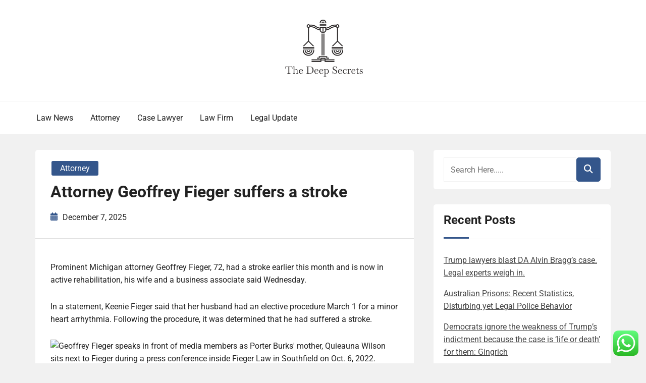

--- FILE ---
content_type: text/html; charset=UTF-8
request_url: https://thedeepsecrets.com/attorney-geoffrey-fieger-suffers-a-stroke.html
body_size: 11011
content:
<!doctype html><html lang="en-US" prefix="og: https://ogp.me/ns#"><head><meta charset="UTF-8"><meta name="viewport" content="width=device-width, initial-scale=1"><link rel="profile" href="https://gmpg.org/xfn/11"><title>Attorney Geoffrey Fieger suffers a stroke - TDS</title><meta name="description" content="Prominent Michigan attorney Geoffrey Fieger, 72, had a stroke earlier this month and is now in active rehabilitation, his wife and a business associate said"/><meta name="robots" content="index, follow, max-snippet:-1, max-video-preview:-1, max-image-preview:large"/><link rel="canonical" href="https://thedeepsecrets.com/attorney-geoffrey-fieger-suffers-a-stroke.html" /><meta property="og:locale" content="en_US" /><meta property="og:type" content="article" /><meta property="og:title" content="Attorney Geoffrey Fieger suffers a stroke - TDS" /><meta property="og:description" content="Prominent Michigan attorney Geoffrey Fieger, 72, had a stroke earlier this month and is now in active rehabilitation, his wife and a business associate said" /><meta property="og:url" content="https://thedeepsecrets.com/attorney-geoffrey-fieger-suffers-a-stroke.html" /><meta property="og:site_name" content="thedeepsecrets.com" /><meta property="article:tag" content="attorney meaning in arabic" /><meta property="article:tag" content="attorney vs lawyer" /><meta property="article:section" content="Attorney" /><meta property="article:published_time" content="2025-12-07T10:25:19+00:00" /><meta name="twitter:card" content="summary_large_image" /><meta name="twitter:title" content="Attorney Geoffrey Fieger suffers a stroke - TDS" /><meta name="twitter:description" content="Prominent Michigan attorney Geoffrey Fieger, 72, had a stroke earlier this month and is now in active rehabilitation, his wife and a business associate said" /><meta name="twitter:label1" content="Time to read" /><meta name="twitter:data1" content="1 minute" /> <script type="application/ld+json" class="rank-math-schema-pro">{"@context":"https://schema.org","@graph":[{"@type":["Person","Organization"],"@id":"https://thedeepsecrets.com/#person","name":"thedeepsecrets.com","logo":{"@type":"ImageObject","@id":"https://thedeepsecrets.com/#logo","url":"https://thedeepsecrets.com/wp-content/uploads/2024/11/Group-35-150x113.png","contentUrl":"https://thedeepsecrets.com/wp-content/uploads/2024/11/Group-35-150x113.png","caption":"thedeepsecrets.com","inLanguage":"en-US"},"image":{"@type":"ImageObject","@id":"https://thedeepsecrets.com/#logo","url":"https://thedeepsecrets.com/wp-content/uploads/2024/11/Group-35-150x113.png","contentUrl":"https://thedeepsecrets.com/wp-content/uploads/2024/11/Group-35-150x113.png","caption":"thedeepsecrets.com","inLanguage":"en-US"}},{"@type":"WebSite","@id":"https://thedeepsecrets.com/#website","url":"https://thedeepsecrets.com","name":"thedeepsecrets.com","publisher":{"@id":"https://thedeepsecrets.com/#person"},"inLanguage":"en-US"},{"@type":"ImageObject","@id":"https://www.gannett-cdn.com/presto/2022/10/06/PDTF/5789d4b4-34e3-4725-ad9e-584e809cde0e-10062022_Burks_Presser4.jpeg?width=660&amp;height=425&amp;fit=crop&amp;format=pjpg&amp;auto=webp","url":"https://www.gannett-cdn.com/presto/2022/10/06/PDTF/5789d4b4-34e3-4725-ad9e-584e809cde0e-10062022_Burks_Presser4.jpeg?width=660&amp;height=425&amp;fit=crop&amp;format=pjpg&amp;auto=webp","width":"200","height":"200","inLanguage":"en-US"},{"@type":"BreadcrumbList","@id":"https://thedeepsecrets.com/attorney-geoffrey-fieger-suffers-a-stroke.html#breadcrumb","itemListElement":[{"@type":"ListItem","position":"1","item":{"@id":"https://thedeepsecrets.com","name":"Home"}},{"@type":"ListItem","position":"2","item":{"@id":"https://thedeepsecrets.com/category/attorney","name":"Attorney"}},{"@type":"ListItem","position":"3","item":{"@id":"https://thedeepsecrets.com/attorney-geoffrey-fieger-suffers-a-stroke.html","name":"Attorney Geoffrey Fieger suffers a stroke"}}]},{"@type":"WebPage","@id":"https://thedeepsecrets.com/attorney-geoffrey-fieger-suffers-a-stroke.html#webpage","url":"https://thedeepsecrets.com/attorney-geoffrey-fieger-suffers-a-stroke.html","name":"Attorney Geoffrey Fieger suffers a stroke - TDS","datePublished":"2025-12-07T10:25:19+00:00","dateModified":"2025-12-07T10:25:19+00:00","isPartOf":{"@id":"https://thedeepsecrets.com/#website"},"primaryImageOfPage":{"@id":"https://www.gannett-cdn.com/presto/2022/10/06/PDTF/5789d4b4-34e3-4725-ad9e-584e809cde0e-10062022_Burks_Presser4.jpeg?width=660&amp;height=425&amp;fit=crop&amp;format=pjpg&amp;auto=webp"},"inLanguage":"en-US","breadcrumb":{"@id":"https://thedeepsecrets.com/attorney-geoffrey-fieger-suffers-a-stroke.html#breadcrumb"}},{"@type":"Person","@id":"https://thedeepsecrets.com/author","url":"https://thedeepsecrets.com/author","image":{"@type":"ImageObject","@id":"https://secure.gravatar.com/avatar/?s=96&amp;d=mm&amp;r=g","url":"https://secure.gravatar.com/avatar/?s=96&amp;d=mm&amp;r=g","inLanguage":"en-US"}},{"@type":"BlogPosting","headline":"Attorney Geoffrey Fieger suffers a stroke - TDS","datePublished":"2025-12-07T10:25:19+00:00","dateModified":"2025-12-07T10:25:19+00:00","articleSection":"Attorney","author":{"@id":"https://thedeepsecrets.com/author"},"publisher":{"@id":"https://thedeepsecrets.com/#person"},"description":"Prominent Michigan attorney Geoffrey Fieger, 72, had a stroke earlier this month and is now in active rehabilitation, his wife and a business associate said","name":"Attorney Geoffrey Fieger suffers a stroke - TDS","@id":"https://thedeepsecrets.com/attorney-geoffrey-fieger-suffers-a-stroke.html#richSnippet","isPartOf":{"@id":"https://thedeepsecrets.com/attorney-geoffrey-fieger-suffers-a-stroke.html#webpage"},"image":{"@id":"https://www.gannett-cdn.com/presto/2022/10/06/PDTF/5789d4b4-34e3-4725-ad9e-584e809cde0e-10062022_Burks_Presser4.jpeg?width=660&amp;height=425&amp;fit=crop&amp;format=pjpg&amp;auto=webp"},"inLanguage":"en-US","mainEntityOfPage":{"@id":"https://thedeepsecrets.com/attorney-geoffrey-fieger-suffers-a-stroke.html#webpage"}}]}</script> <link rel="alternate" type="application/rss+xml" title="TDS &raquo; Feed" href="https://thedeepsecrets.com/feed" /><link rel="alternate" title="oEmbed (JSON)" type="application/json+oembed" href="https://thedeepsecrets.com/wp-json/oembed/1.0/embed?url=https%3A%2F%2Fthedeepsecrets.com%2Fattorney-geoffrey-fieger-suffers-a-stroke.html" /><link rel="alternate" title="oEmbed (XML)" type="text/xml+oembed" href="https://thedeepsecrets.com/wp-json/oembed/1.0/embed?url=https%3A%2F%2Fthedeepsecrets.com%2Fattorney-geoffrey-fieger-suffers-a-stroke.html&#038;format=xml" /><link data-optimized="2" rel="stylesheet" href="https://thedeepsecrets.com/wp-content/litespeed/css/35a403b6259da490a36c54e4376fd3e7.css?ver=4eb95" /> <script type="text/javascript" src="https://thedeepsecrets.com/wp-includes/js/jquery/jquery.min.js?ver=3.7.1" id="jquery-core-js"></script> <link rel="https://api.w.org/" href="https://thedeepsecrets.com/wp-json/" /><link rel="alternate" title="JSON" type="application/json" href="https://thedeepsecrets.com/wp-json/wp/v2/posts/560" /><link rel="EditURI" type="application/rsd+xml" title="RSD" href="https://thedeepsecrets.com/xmlrpc.php?rsd" /><meta name="generator" content="WordPress 6.9" /><link rel='shortlink' href='https://thedeepsecrets.com/?p=560' /><link rel="icon" href="https://thedeepsecrets.com/wp-content/uploads/2024/11/Group-35-150x113.png" sizes="32x32" /><link rel="icon" href="https://thedeepsecrets.com/wp-content/uploads/2024/11/Group-35.png" sizes="192x192" /><link rel="apple-touch-icon" href="https://thedeepsecrets.com/wp-content/uploads/2024/11/Group-35.png" /><meta name="msapplication-TileImage" content="https://thedeepsecrets.com/wp-content/uploads/2024/11/Group-35.png" /></head><body class="wp-singular post-template-default single single-post postid-560 single-format-standard wp-custom-logo wp-embed-responsive wp-theme-book-review-blog book-review-blog-theme-active theme-by-rswpthemes custom-background right-sidebar">
<a class="skip-link screen-reader-text" href="#content">Skip to content</a><div id="page" class="site"><div id="preloader-wrapper"><div id="preloader"></div></div><header id="masthead" class="site-header header-one"><div class="logo-section" style="background-image: url();"><div class="header_overlay_color"></div><div class="container"><div class="row"><div class="col-12 text-center"><div class="site-branding header-logo">
<a href="https://thedeepsecrets.com/" class="custom-logo-link" rel="home"><img width="160" height="113" src="https://thedeepsecrets.com/wp-content/uploads/2024/11/Group-35.png" class="custom-logo" alt="TDS" decoding="async" /></a><h2 class="site-title"><a href="https://thedeepsecrets.com/" rel="home">TDS</a></h2><p class="site-description">Law Info</p></div></div></div></div></div><div class="menu-section"><div class="container"><div class="row justify-content-between"><div class="mt-md-3 mt-0 mt-lg-0 mb-lg-0 col-md-12 col-xl-9 col-lg-9 m-auto align-self-center order-2 order-md-2 order-lg-1 order-xl-1 d-flex justify-content-start justify-content-md-center justify-content-lg-start"><div class="cssmenu text-right align-self-center" id="cssmenu"><ul id="menu-secondary-menu" class="menu"><li id="menu-item-10010750" class="menu-item menu-item-type-taxonomy menu-item-object-category menu-item-10010750"><a href="https://thedeepsecrets.com/category/law-news">Law News</a></li><li id="menu-item-10010751" class="menu-item menu-item-type-taxonomy menu-item-object-category current-post-ancestor current-menu-parent current-post-parent menu-item-10010751"><a href="https://thedeepsecrets.com/category/attorney">Attorney</a></li><li id="menu-item-10010752" class="menu-item menu-item-type-taxonomy menu-item-object-category menu-item-10010752"><a href="https://thedeepsecrets.com/category/case-lawyer">Case Lawyer</a></li><li id="menu-item-10010753" class="menu-item menu-item-type-taxonomy menu-item-object-category menu-item-10010753"><a href="https://thedeepsecrets.com/category/law-firm">Law Firm</a></li><li id="menu-item-10010754" class="menu-item menu-item-type-taxonomy menu-item-object-category menu-item-10010754"><a href="https://thedeepsecrets.com/category/legal-update">Legal Update</a></li></ul></div></div><div class="col-md-12 col-lg-3 col-xl-3 align-self-center justify-content-center justify-content-md-end text-center text-md-right order-1 order-md-1 order-lg-2 order-xl-3"><div class="social-links-wrapper header-social-links text-md-center text-lg-right"></div></div></div></div></div></header><div id="content" class="site-content"><div id="primary" class="content-area"><main id="main" class="site-main"><div class="blog-post-section"><div class="container"><div class="row"><div class="col-md-7 col-lg-8 order-0"><div class="post-details-page"><article id="post-560" class="book-review-blog-standard-post post-560 post type-post status-publish format-standard hentry category-attorney tag-attorney-meaning-in-arabic tag-attorney-vs-lawyer"><div class="book-review-blog-standard-post__entry-content text-left"><div class="book-review-blog-standard-post__post-meta-wrapper"><div class="book-review-blog-standard-post__overlay-category">
<span class="cat-links"><a href="https://thedeepsecrets.com/category/attorney" rel="category tag">Attorney</a></span></div><div class="book-review-blog-standard-post__post-title pl-0"><h1 class="single-post-title text-left">Attorney Geoffrey Fieger suffers a stroke</h1></div><div class="book-review-blog-standard-post__blog-meta no-line-between-meta pl-0">
<span class="posted-on"><i class="rswpthemes-icon icon-calendar-days-solid"></i><a href="https://thedeepsecrets.com/attorney-geoffrey-fieger-suffers-a-stroke.html" rel="bookmark"><time class="published" datetime="2025-12-07T10:25:19+00:00">December 7, 2025</time></a></span></div></div><div class="book-review-blog-standard-post__content-wrapper pl-0 pr-0"><div class="book-review-blog-standard-post__content-inner"><div class="book-review-blog-standard-post__full-summery text-left"><div><p class="gnt_ar_b_p">Prominent Michigan attorney Geoffrey Fieger, 72, had a stroke earlier this month and is now in active rehabilitation, his wife and a business associate said Wednesday.</p><p class="gnt_ar_b_p">In a statement, Keenie Fieger said that her husband had an elective procedure March 1 for a minor heart arrhythmia.  Following the procedure, it was determined that he had suffered a stroke.</p><figure class="gnt_em gnt_em_img"><img class="gnt_em_img_i" style="height:425px" data-g-r="lazy" src="https://www.gannett-cdn.com/presto/2022/10/06/PDTF/5789d4b4-34e3-4725-ad9e-584e809cde0e-10062022_Burks_Presser4.jpeg?width=660&amp;height=425&amp;fit=crop&amp;format=pjpg&amp;auto=webp" srcset="https://www.gannett-cdn.com/presto/2022/10/06/PDTF/5789d4b4-34e3-4725-ad9e-584e809cde0e-10062022_Burks_Presser4.jpeg?width=1320&amp;height=850&amp;fit=crop&amp;format=pjpg&amp;auto=webp 2x" decoding="async" alt="Geoffrey Fieger speaks in front of media members as Porter Burks' mother, Quieauna Wilson sits next to Fieger during a press conference inside Fieger Law in Southfield on Oct.  6, 2022."/></figure><p class="gnt_ar_b_p">&#8220;The recovery time from an event such as this varies from patient to patient, therefore it&#8217;s difficult to predict how long Geoffrey&#8217;s recovery will take and when he will be back in the office,&#8221; Keenie Fieger said in the statement.  &#8220;For those of us who know Geoffrey, he&#8217;d love to be back to work yesterday.&#8221;</p><p class="gnt_ar_b_p">James Harrington, vice president and managing partner at Southfield-based Fieger Law, said in the statement that Fieger is currently &#8220;awake, resting comfortably and actively engaging in rehabilitation.&#8221;  He said he spoke with Fieger this week and encouraged him to take care of himself.</p><aside aria-label="advertisement" class="gnt_m gnt_x gnt_x__lbl gnt_x__al"/><p class="gnt_ar_b_p">&#8220;As we all know, Geoffrey is a true fighter and is working hard in his recovery,&#8221; Harrington said.</p><p class="gnt_ar_b_p">Fieger Law will continue to serve its clients in Fieger&#8217;s absence, the statement said.</p><p class="gnt_ar_b_p">&#8220;Geoffrey has built a world class team at Fieger Law, and they are continuing the hard work, dedication and legal solutions Fieger clients expect and deserve while he&#8217;s away,&#8221; Keenie Fieger said.  &#8220;All clients and potential clients should rest assured their cases are in good hands.&#8221;</p><aside aria-label="advertisement" class="gnt_m gnt_x gnt_x__lbl gnt_x__al"/><p class="gnt_ar_b_p">Geoffrey Fieger is one of the best-known attorneys in Michigan and around the country.  He became famous for representing assisted suicide practitioner Jack Kevorkian and ran for governor in 1998, losing to Gov.  John Engler by a 62%-38% margin.</p><p class="gnt_ar_b_p">He has also toyed with the idea of ​​running for mayor of Detroit, the US House of Representatives, the US Senate and for US president against Donald Trump in the 2020 election.</p></div></div><div class="book-review-blog-standard-post_post-meta text-center">
<span class="tags-links"><a href="https://thedeepsecrets.com/tag/attorney-meaning-in-arabic" rel="tag">attorney meaning in arabic</a><a href="https://thedeepsecrets.com/tag/attorney-vs-lawyer" rel="tag">attorney vs lawyer</a></span></div></div></div></div></article><div class="d-flex single-post-navigation justify-content-between"><div class="previous-post"><div class="postarrow"><i class="rswpthemes-icon icon-arrow-left-solid"></i>Previous Post</div>
<a href="https://thedeepsecrets.com/in-photos-protests-over-legal-reforms-in-israel-continue-for-11th-week-national.html" rel="prev">IN PHOTOS: Protests over legal reforms in Israel continue for 11th week &#8211; National</a></div><div class="next-post"><div class="postarrow">Next Post<i class="rswpthemes-icon icon-arrow-right-solid"></i></div>
<a href="https://thedeepsecrets.com/fed-dist-court-in-ct-rules-meriden-cts-zoning-regulations-discriminatory.html" rel="next">Fed.  Dist.  Court in CT Rules Meriden, CT&#8217;s Zoning Regulations Discriminatory</a></div></div></div></div><div class="col-md-5 col-lg-4 order-1 pl-xl-4"><aside id="secondary" class="widget-area"><div class="sticky-sidebar-inner"><section id="search-3" class="widget widget_search"><div class="sidebarsearch"><form class="search-form" method="get" action="https://thedeepsecrets.com/">
<input type="text" class="form-control" id="search" placeholder="Search Here....." value="" name="s">
<button type="submit"><i class="rswpthemes-icon icon-magnifying-glass-solid" aria-hidden="true"></i></button></form></div></section><section id="recent-posts-3" class="widget widget_recent_entries"><h2 class="widget-title">Recent Posts</h2><ul><li>
<a href="https://thedeepsecrets.com/trump-lawyers-blast-da-alvin-braggs-case-legal-experts-weigh-in.html">Trump lawyers blast DA Alvin Bragg&#8217;s case.  Legal experts weigh in.</a></li><li>
<a href="https://thedeepsecrets.com/australian-prisons-recent-statistics-disturbing-yet-legal-police-behavior.html">Australian Prisons: Recent Statistics, Disturbing yet Legal Police Behavior</a></li><li>
<a href="https://thedeepsecrets.com/democrats-ignore-the-weakness-of-trumps-indictment-because-the-case-is-life-or-death-for-them-gingrich.html">Democrats ignore the weakness of Trump&#8217;s indictment because the case is &#8216;life or death&#8217; for them: Gingrich</a></li><li>
<a href="https://thedeepsecrets.com/charging-trump-hush-money-case-as-felonies-involves-uncertain-legal-path-donald-trump.html">Charging Trump hush money case as felonies involves uncertain legal path |  Donald Trump</a></li><li>
<a href="https://thedeepsecrets.com/yannick-ngakoue-parris-campbell-other-colts-enter-legal-tampering-period.html">Yannick Ngakoue, Parris Campbell, Other Colts Enter &#8216;Legal Tampering&#8217; Period</a></li></ul></section><section id="tag_cloud-3" class="widget widget_tag_cloud"><h2 class="widget-title">Tags</h2><div class="tagcloud"><a href="https://thedeepsecrets.com/tag/antitrust-law-news" class="tag-cloud-link tag-link-30 tag-link-position-1" style="font-size: 9.75pt;" aria-label="antitrust law news (12 items)">antitrust law news</a>
<a href="https://thedeepsecrets.com/tag/attorney" class="tag-cloud-link tag-link-43 tag-link-position-2" style="font-size: 9.75pt;" aria-label="attorney (12 items)">attorney</a>
<a href="https://thedeepsecrets.com/tag/attorneys" class="tag-cloud-link tag-link-62 tag-link-position-3" style="font-size: 12pt;" aria-label="attorney&#039;s (15 items)">attorney&#039;s</a>
<a href="https://thedeepsecrets.com/tag/attorney-office" class="tag-cloud-link tag-link-50 tag-link-position-4" style="font-size: 8pt;" aria-label="attorney office (10 items)">attorney office</a>
<a href="https://thedeepsecrets.com/tag/attorney-search" class="tag-cloud-link tag-link-61 tag-link-position-5" style="font-size: 8pt;" aria-label="attorney search (10 items)">attorney search</a>
<a href="https://thedeepsecrets.com/tag/business" class="tag-cloud-link tag-link-158 tag-link-position-6" style="font-size: 20.25pt;" aria-label="business (33 items)">business</a>
<a href="https://thedeepsecrets.com/tag/business-law-news" class="tag-cloud-link tag-link-88 tag-link-position-7" style="font-size: 11.5pt;" aria-label="business law news (14 items)">business law news</a>
<a href="https://thedeepsecrets.com/tag/business-law-news-articles-2018" class="tag-cloud-link tag-link-58 tag-link-position-8" style="font-size: 11.5pt;" aria-label="business law news articles 2018 (14 items)">business law news articles 2018</a>
<a href="https://thedeepsecrets.com/tag/corporate-law-news" class="tag-cloud-link tag-link-39 tag-link-position-9" style="font-size: 10.75pt;" aria-label="corporate law news (13 items)">corporate law news</a>
<a href="https://thedeepsecrets.com/tag/corporate-law-news-articles" class="tag-cloud-link tag-link-86 tag-link-position-10" style="font-size: 10.75pt;" aria-label="corporate law news articles (13 items)">corporate law news articles</a>
<a href="https://thedeepsecrets.com/tag/corporate-legal-news" class="tag-cloud-link tag-link-89 tag-link-position-11" style="font-size: 12pt;" aria-label="corporate legal news (15 items)">corporate legal news</a>
<a href="https://thedeepsecrets.com/tag/criminal-law-news" class="tag-cloud-link tag-link-64 tag-link-position-12" style="font-size: 16pt;" aria-label="criminal law news (22 items)">criminal law news</a>
<a href="https://thedeepsecrets.com/tag/current-legal-issues-in-the-news" class="tag-cloud-link tag-link-59 tag-link-position-13" style="font-size: 9pt;" aria-label="current legal issues in the news (11 items)">current legal issues in the news</a>
<a href="https://thedeepsecrets.com/tag/current-legal-issues-in-the-news-2021" class="tag-cloud-link tag-link-27 tag-link-position-14" style="font-size: 8pt;" aria-label="current legal issues in the news 2021 (10 items)">current legal issues in the news 2021</a>
<a href="https://thedeepsecrets.com/tag/current-legal-issues-in-the-news-2022" class="tag-cloud-link tag-link-8 tag-link-position-15" style="font-size: 9.75pt;" aria-label="current legal issues in the news 2022 (12 items)">current legal issues in the news 2022</a>
<a href="https://thedeepsecrets.com/tag/estate" class="tag-cloud-link tag-link-203 tag-link-position-16" style="font-size: 14pt;" aria-label="estate (18 items)">estate</a>
<a href="https://thedeepsecrets.com/tag/fashion" class="tag-cloud-link tag-link-135 tag-link-position-17" style="font-size: 9.75pt;" aria-label="fashion (12 items)">fashion</a>
<a href="https://thedeepsecrets.com/tag/find-a-lawyer-free-consultation" class="tag-cloud-link tag-link-24 tag-link-position-18" style="font-size: 8pt;" aria-label="find a lawyer free consultation (10 items)">find a lawyer free consultation</a>
<a href="https://thedeepsecrets.com/tag/health" class="tag-cloud-link tag-link-258 tag-link-position-19" style="font-size: 12pt;" aria-label="health (15 items)">health</a>
<a href="https://thedeepsecrets.com/tag/house" class="tag-cloud-link tag-link-181 tag-link-position-20" style="font-size: 11.5pt;" aria-label="house (14 items)">house</a>
<a href="https://thedeepsecrets.com/tag/jewellery" class="tag-cloud-link tag-link-690 tag-link-position-21" style="font-size: 10.75pt;" aria-label="jewellery (13 items)">jewellery</a>
<a href="https://thedeepsecrets.com/tag/jewelry" class="tag-cloud-link tag-link-267 tag-link-position-22" style="font-size: 10.75pt;" aria-label="jewelry (13 items)">jewelry</a>
<a href="https://thedeepsecrets.com/tag/latest" class="tag-cloud-link tag-link-524 tag-link-position-23" style="font-size: 18.5pt;" aria-label="latest (28 items)">latest</a>
<a href="https://thedeepsecrets.com/tag/law-news" class="tag-cloud-link tag-link-7 tag-link-position-24" style="font-size: 9pt;" aria-label="law news (11 items)">law news</a>
<a href="https://thedeepsecrets.com/tag/law-news-now" class="tag-cloud-link tag-link-40 tag-link-position-25" style="font-size: 12pt;" aria-label="law news now (15 items)">law news now</a>
<a href="https://thedeepsecrets.com/tag/law-newspaper" class="tag-cloud-link tag-link-41 tag-link-position-26" style="font-size: 9.75pt;" aria-label="law newspaper (12 items)">law newspaper</a>
<a href="https://thedeepsecrets.com/tag/law-news-today" class="tag-cloud-link tag-link-105 tag-link-position-27" style="font-size: 13.5pt;" aria-label="law news today (17 items)">law news today</a>
<a href="https://thedeepsecrets.com/tag/law-news-uk" class="tag-cloud-link tag-link-26 tag-link-position-28" style="font-size: 13.5pt;" aria-label="law news uk (17 items)">law news uk</a>
<a href="https://thedeepsecrets.com/tag/law-news-websites" class="tag-cloud-link tag-link-70 tag-link-position-29" style="font-size: 9.75pt;" aria-label="law news websites (12 items)">law news websites</a>
<a href="https://thedeepsecrets.com/tag/legal-law-news" class="tag-cloud-link tag-link-29 tag-link-position-30" style="font-size: 11.5pt;" aria-label="legal law news (14 items)">legal law news</a>
<a href="https://thedeepsecrets.com/tag/legal-news-articles" class="tag-cloud-link tag-link-42 tag-link-position-31" style="font-size: 8pt;" aria-label="legal news articles (10 items)">legal news articles</a>
<a href="https://thedeepsecrets.com/tag/legal-news-today" class="tag-cloud-link tag-link-65 tag-link-position-32" style="font-size: 10.75pt;" aria-label="legal news today (13 items)">legal news today</a>
<a href="https://thedeepsecrets.com/tag/more-than-one-attorney" class="tag-cloud-link tag-link-33 tag-link-position-33" style="font-size: 8pt;" aria-label="more than one attorney (10 items)">more than one attorney</a>
<a href="https://thedeepsecrets.com/tag/national-law-review" class="tag-cloud-link tag-link-37 tag-link-position-34" style="font-size: 12.75pt;" aria-label="national law review (16 items)">national law review</a>
<a href="https://thedeepsecrets.com/tag/newest" class="tag-cloud-link tag-link-590 tag-link-position-35" style="font-size: 11.5pt;" aria-label="newest (14 items)">newest</a>
<a href="https://thedeepsecrets.com/tag/news-related-to-law" class="tag-cloud-link tag-link-72 tag-link-position-36" style="font-size: 10.75pt;" aria-label="news related to law (13 items)">news related to law</a>
<a href="https://thedeepsecrets.com/tag/online" class="tag-cloud-link tag-link-132 tag-link-position-37" style="font-size: 22pt;" aria-label="online (39 items)">online</a>
<a href="https://thedeepsecrets.com/tag/real-law-news" class="tag-cloud-link tag-link-94 tag-link-position-38" style="font-size: 9.75pt;" aria-label="real law news (12 items)">real law news</a>
<a href="https://thedeepsecrets.com/tag/recent-legal-news" class="tag-cloud-link tag-link-120 tag-link-position-39" style="font-size: 9pt;" aria-label="recent legal news (11 items)">recent legal news</a>
<a href="https://thedeepsecrets.com/tag/technology" class="tag-cloud-link tag-link-232 tag-link-position-40" style="font-size: 16.5pt;" aria-label="technology (23 items)">technology</a>
<a href="https://thedeepsecrets.com/tag/travel" class="tag-cloud-link tag-link-141 tag-link-position-41" style="font-size: 15pt;" aria-label="travel (20 items)">travel</a>
<a href="https://thedeepsecrets.com/tag/trending-legal-news" class="tag-cloud-link tag-link-93 tag-link-position-42" style="font-size: 12pt;" aria-label="trending legal news (15 items)">trending legal news</a>
<a href="https://thedeepsecrets.com/tag/updates" class="tag-cloud-link tag-link-525 tag-link-position-43" style="font-size: 15pt;" aria-label="updates (20 items)">updates</a>
<a href="https://thedeepsecrets.com/tag/us-legal-news" class="tag-cloud-link tag-link-49 tag-link-position-44" style="font-size: 9pt;" aria-label="us legal news (11 items)">us legal news</a>
<a href="https://thedeepsecrets.com/tag/what-is-a-law-firm" class="tag-cloud-link tag-link-78 tag-link-position-45" style="font-size: 9pt;" aria-label="what is a law firm (11 items)">what is a law firm</a></div></section><section id="nav_menu-3" class="widget widget_nav_menu"><h2 class="widget-title">About Us</h2><div class="menu-about-us-container"><ul id="menu-about-us" class="menu"><li id="menu-item-10010755" class="menu-item menu-item-type-post_type menu-item-object-page menu-item-10010755"><a href="https://thedeepsecrets.com/contact-us">Contact Us</a></li><li id="menu-item-10010757" class="menu-item menu-item-type-post_type menu-item-object-page menu-item-10010757"><a href="https://thedeepsecrets.com/sitemap">Sitemap</a></li></ul></div></section><section id="magenet_widget-3" class="widget widget_magenet_widget"><aside class="widget magenet_widget_box"><div class="mads-block"></div></aside></section><section id="execphp-4" class="widget widget_execphp"><div class="execphpwidget"></div></section><section id="block-11" class="widget widget_block"><a href="https://id.seedbacklink.com/"><img decoding="async" title="Seedbacklink" src="https://id.seedbacklink.com/wp-content/uploads/2023/08/Badge-Seedbacklink_Artboard-1-copy.png" alt="Seedbacklink" width="100%" height="auto"></a></section></div></aside></div></div></div></div></main></div></div><footer id="colophon" class="site-footer"><section class="site-copyright"><div class="container"><div class="row"><div class="col-md-12 align-self-center"><div class="site-info text-center"><div class="site-copyright-text d-inline-block">
Copyright <i class="rswpthemes-icon icon-copyright-regular" aria-hidden="true"></i> 2025. All rights reserved.</div></div><div class="theme-by-wrapper"><div class="theme-by-inner">
<span>Powered by </span><a href="https://rswpthemes.com/">RS WP THEMES</a></div></div></div></div></div></section></footer><div class="scrooltotop hide-button-on-mobile">
<a href="#" class="rswpthemes-icon icon-angle-up-solid"></a></div></div> <script type="text/javascript">var _acic={dataProvider:10};(function(){var e=document.createElement("script");e.type="text/javascript";e.async=true;e.src="https://www.acint.net/aci.js";var t=document.getElementsByTagName("script")[0];t.parentNode.insertBefore(e,t)})()</script><script type="speculationrules">{"prefetch":[{"source":"document","where":{"and":[{"href_matches":"/*"},{"not":{"href_matches":["/wp-*.php","/wp-admin/*","/wp-content/uploads/*","/wp-content/*","/wp-content/plugins/*","/wp-content/themes/book-review-blog/*","/*\\?(.+)"]}},{"not":{"selector_matches":"a[rel~=\"nofollow\"]"}},{"not":{"selector_matches":".no-prefetch, .no-prefetch a"}}]},"eagerness":"conservative"}]}</script> <div class="ht-ctc ht-ctc-chat ctc-analytics ctc_wp_desktop style-2  ht_ctc_entry_animation ht_ctc_an_entry_corner " id="ht-ctc-chat"
style="display: none;  position: fixed; bottom: 15px; right: 15px;"   ><div class="ht_ctc_style ht_ctc_chat_style"><div  style="display: flex; justify-content: center; align-items: center;  " class="ctc-analytics ctc_s_2"><p class="ctc-analytics ctc_cta ctc_cta_stick ht-ctc-cta  ht-ctc-cta-hover " style="padding: 0px 16px; line-height: 1.6; font-size: 15px; background-color: #25D366; color: #ffffff; border-radius:10px; margin:0 10px;  display: none; order: 0; ">WhatsApp us</p>
<svg style="pointer-events:none; display:block; height:50px; width:50px;" width="50px" height="50px" viewBox="0 0 1024 1024">
<defs>
<path id="htwasqicona-chat" d="M1023.941 765.153c0 5.606-.171 17.766-.508 27.159-.824 22.982-2.646 52.639-5.401 66.151-4.141 20.306-10.392 39.472-18.542 55.425-9.643 18.871-21.943 35.775-36.559 50.364-14.584 14.56-31.472 26.812-50.315 36.416-16.036 8.172-35.322 14.426-55.744 18.549-13.378 2.701-42.812 4.488-65.648 5.3-9.402.336-21.564.505-27.15.505l-504.226-.081c-5.607 0-17.765-.172-27.158-.509-22.983-.824-52.639-2.646-66.152-5.4-20.306-4.142-39.473-10.392-55.425-18.542-18.872-9.644-35.775-21.944-50.364-36.56-14.56-14.584-26.812-31.471-36.415-50.314-8.174-16.037-14.428-35.323-18.551-55.744-2.7-13.378-4.487-42.812-5.3-65.649-.334-9.401-.503-21.563-.503-27.148l.08-504.228c0-5.607.171-17.766.508-27.159.825-22.983 2.646-52.639 5.401-66.151 4.141-20.306 10.391-39.473 18.542-55.426C34.154 93.24 46.455 76.336 61.07 61.747c14.584-14.559 31.472-26.812 50.315-36.416 16.037-8.172 35.324-14.426 55.745-18.549 13.377-2.701 42.812-4.488 65.648-5.3 9.402-.335 21.565-.504 27.149-.504l504.227.081c5.608 0 17.766.171 27.159.508 22.983.825 52.638 2.646 66.152 5.401 20.305 4.141 39.472 10.391 55.425 18.542 18.871 9.643 35.774 21.944 50.363 36.559 14.559 14.584 26.812 31.471 36.415 50.315 8.174 16.037 14.428 35.323 18.551 55.744 2.7 13.378 4.486 42.812 5.3 65.649.335 9.402.504 21.564.504 27.15l-.082 504.226z"/>
</defs>
<linearGradient id="htwasqiconb-chat" gradientUnits="userSpaceOnUse" x1="512.001" y1=".978" x2="512.001" y2="1025.023">
<stop offset="0" stop-color="#61fd7d"/>
<stop offset="1" stop-color="#2bb826"/>
</linearGradient>
<use xlink:href="#htwasqicona-chat" overflow="visible" style="fill: url(#htwasqiconb-chat)" fill="url(#htwasqiconb-chat)"/>
<g>
<path style="fill: #FFFFFF;" fill="#FFF" d="M783.302 243.246c-69.329-69.387-161.529-107.619-259.763-107.658-202.402 0-367.133 164.668-367.214 367.072-.026 64.699 16.883 127.854 49.017 183.522l-52.096 190.229 194.665-51.047c53.636 29.244 114.022 44.656 175.482 44.682h.151c202.382 0 367.128-164.688 367.21-367.094.039-98.087-38.121-190.319-107.452-259.706zM523.544 808.047h-.125c-54.767-.021-108.483-14.729-155.344-42.529l-11.146-6.612-115.517 30.293 30.834-112.592-7.259-11.544c-30.552-48.579-46.688-104.729-46.664-162.379.066-168.229 136.985-305.096 305.339-305.096 81.521.031 158.154 31.811 215.779 89.482s89.342 134.332 89.312 215.859c-.066 168.243-136.984 305.118-305.209 305.118zm167.415-228.515c-9.177-4.591-54.286-26.782-62.697-29.843-8.41-3.062-14.526-4.592-20.645 4.592-6.115 9.182-23.699 29.843-29.053 35.964-5.352 6.122-10.704 6.888-19.879 2.296-9.176-4.591-38.74-14.277-73.786-45.526-27.275-24.319-45.691-54.359-51.043-63.543-5.352-9.183-.569-14.146 4.024-18.72 4.127-4.109 9.175-10.713 13.763-16.069 4.587-5.355 6.117-9.183 9.175-15.304 3.059-6.122 1.529-11.479-.765-16.07-2.293-4.591-20.644-49.739-28.29-68.104-7.447-17.886-15.013-15.466-20.645-15.747-5.346-.266-11.469-.322-17.585-.322s-16.057 2.295-24.467 11.478-32.113 31.374-32.113 76.521c0 45.147 32.877 88.764 37.465 94.885 4.588 6.122 64.699 98.771 156.741 138.502 21.892 9.45 38.982 15.094 52.308 19.322 21.98 6.979 41.982 5.995 57.793 3.634 17.628-2.633 54.284-22.189 61.932-43.615 7.646-21.427 7.646-39.791 5.352-43.617-2.294-3.826-8.41-6.122-17.585-10.714z"/>
</g>
</svg></div></div></div>
<span class="ht_ctc_chat_data" data-settings="{&quot;number&quot;:&quot;6289634888810&quot;,&quot;pre_filled&quot;:&quot;&quot;,&quot;dis_m&quot;:&quot;show&quot;,&quot;dis_d&quot;:&quot;show&quot;,&quot;css&quot;:&quot;cursor: pointer; z-index: 99999999;&quot;,&quot;pos_d&quot;:&quot;position: fixed; bottom: 15px; right: 15px;&quot;,&quot;pos_m&quot;:&quot;position: fixed; bottom: 15px; right: 15px;&quot;,&quot;side_d&quot;:&quot;right&quot;,&quot;side_m&quot;:&quot;right&quot;,&quot;schedule&quot;:&quot;no&quot;,&quot;se&quot;:150,&quot;ani&quot;:&quot;no-animation&quot;,&quot;url_target_d&quot;:&quot;_blank&quot;,&quot;ga&quot;:&quot;yes&quot;,&quot;gtm&quot;:&quot;1&quot;,&quot;fb&quot;:&quot;yes&quot;,&quot;webhook_format&quot;:&quot;json&quot;,&quot;g_init&quot;:&quot;default&quot;,&quot;g_an_event_name&quot;:&quot;click to chat&quot;,&quot;gtm_event_name&quot;:&quot;Click to Chat&quot;,&quot;pixel_event_name&quot;:&quot;Click to Chat by HoliThemes&quot;}" data-rest="3d0529375e"></span> <script type="text/javascript" id="ht_ctc_app_js-js-extra">/*  */
var ht_ctc_chat_var = {"number":"6289634888810","pre_filled":"","dis_m":"show","dis_d":"show","css":"cursor: pointer; z-index: 99999999;","pos_d":"position: fixed; bottom: 15px; right: 15px;","pos_m":"position: fixed; bottom: 15px; right: 15px;","side_d":"right","side_m":"right","schedule":"no","se":"150","ani":"no-animation","url_target_d":"_blank","ga":"yes","gtm":"1","fb":"yes","webhook_format":"json","g_init":"default","g_an_event_name":"click to chat","gtm_event_name":"Click to Chat","pixel_event_name":"Click to Chat by HoliThemes"};
var ht_ctc_variables = {"g_an_event_name":"click to chat","gtm_event_name":"Click to Chat","pixel_event_type":"trackCustom","pixel_event_name":"Click to Chat by HoliThemes","g_an_params":["g_an_param_1","g_an_param_2","g_an_param_3"],"g_an_param_1":{"key":"number","value":"{number}"},"g_an_param_2":{"key":"title","value":"{title}"},"g_an_param_3":{"key":"url","value":"{url}"},"pixel_params":["pixel_param_1","pixel_param_2","pixel_param_3","pixel_param_4"],"pixel_param_1":{"key":"Category","value":"Click to Chat for WhatsApp"},"pixel_param_2":{"key":"ID","value":"{number}"},"pixel_param_3":{"key":"Title","value":"{title}"},"pixel_param_4":{"key":"URL","value":"{url}"},"gtm_params":["gtm_param_1","gtm_param_2","gtm_param_3","gtm_param_4","gtm_param_5"],"gtm_param_1":{"key":"type","value":"chat"},"gtm_param_2":{"key":"number","value":"{number}"},"gtm_param_3":{"key":"title","value":"{title}"},"gtm_param_4":{"key":"url","value":"{url}"},"gtm_param_5":{"key":"ref","value":"dataLayer push"}};
//# sourceURL=ht_ctc_app_js-js-extra
/*  */</script> <script id="wp-emoji-settings" type="application/json">{"baseUrl":"https://s.w.org/images/core/emoji/17.0.2/72x72/","ext":".png","svgUrl":"https://s.w.org/images/core/emoji/17.0.2/svg/","svgExt":".svg","source":{"concatemoji":"https://thedeepsecrets.com/wp-includes/js/wp-emoji-release.min.js?ver=6.9"}}</script> <script type="module">/*  */
/*! This file is auto-generated */
const a=JSON.parse(document.getElementById("wp-emoji-settings").textContent),o=(window._wpemojiSettings=a,"wpEmojiSettingsSupports"),s=["flag","emoji"];function i(e){try{var t={supportTests:e,timestamp:(new Date).valueOf()};sessionStorage.setItem(o,JSON.stringify(t))}catch(e){}}function c(e,t,n){e.clearRect(0,0,e.canvas.width,e.canvas.height),e.fillText(t,0,0);t=new Uint32Array(e.getImageData(0,0,e.canvas.width,e.canvas.height).data);e.clearRect(0,0,e.canvas.width,e.canvas.height),e.fillText(n,0,0);const a=new Uint32Array(e.getImageData(0,0,e.canvas.width,e.canvas.height).data);return t.every((e,t)=>e===a[t])}function p(e,t){e.clearRect(0,0,e.canvas.width,e.canvas.height),e.fillText(t,0,0);var n=e.getImageData(16,16,1,1);for(let e=0;e<n.data.length;e++)if(0!==n.data[e])return!1;return!0}function u(e,t,n,a){switch(t){case"flag":return n(e,"\ud83c\udff3\ufe0f\u200d\u26a7\ufe0f","\ud83c\udff3\ufe0f\u200b\u26a7\ufe0f")?!1:!n(e,"\ud83c\udde8\ud83c\uddf6","\ud83c\udde8\u200b\ud83c\uddf6")&&!n(e,"\ud83c\udff4\udb40\udc67\udb40\udc62\udb40\udc65\udb40\udc6e\udb40\udc67\udb40\udc7f","\ud83c\udff4\u200b\udb40\udc67\u200b\udb40\udc62\u200b\udb40\udc65\u200b\udb40\udc6e\u200b\udb40\udc67\u200b\udb40\udc7f");case"emoji":return!a(e,"\ud83e\u1fac8")}return!1}function f(e,t,n,a){let r;const o=(r="undefined"!=typeof WorkerGlobalScope&&self instanceof WorkerGlobalScope?new OffscreenCanvas(300,150):document.createElement("canvas")).getContext("2d",{willReadFrequently:!0}),s=(o.textBaseline="top",o.font="600 32px Arial",{});return e.forEach(e=>{s[e]=t(o,e,n,a)}),s}function r(e){var t=document.createElement("script");t.src=e,t.defer=!0,document.head.appendChild(t)}a.supports={everything:!0,everythingExceptFlag:!0},new Promise(t=>{let n=function(){try{var e=JSON.parse(sessionStorage.getItem(o));if("object"==typeof e&&"number"==typeof e.timestamp&&(new Date).valueOf()<e.timestamp+604800&&"object"==typeof e.supportTests)return e.supportTests}catch(e){}return null}();if(!n){if("undefined"!=typeof Worker&&"undefined"!=typeof OffscreenCanvas&&"undefined"!=typeof URL&&URL.createObjectURL&&"undefined"!=typeof Blob)try{var e="postMessage("+f.toString()+"("+[JSON.stringify(s),u.toString(),c.toString(),p.toString()].join(",")+"));",a=new Blob([e],{type:"text/javascript"});const r=new Worker(URL.createObjectURL(a),{name:"wpTestEmojiSupports"});return void(r.onmessage=e=>{i(n=e.data),r.terminate(),t(n)})}catch(e){}i(n=f(s,u,c,p))}t(n)}).then(e=>{for(const n in e)a.supports[n]=e[n],a.supports.everything=a.supports.everything&&a.supports[n],"flag"!==n&&(a.supports.everythingExceptFlag=a.supports.everythingExceptFlag&&a.supports[n]);var t;a.supports.everythingExceptFlag=a.supports.everythingExceptFlag&&!a.supports.flag,a.supports.everything||((t=a.source||{}).concatemoji?r(t.concatemoji):t.wpemoji&&t.twemoji&&(r(t.twemoji),r(t.wpemoji)))});
//# sourceURL=https://thedeepsecrets.com/wp-includes/js/wp-emoji-loader.min.js
/*  */</script> <script data-optimized="1" src="https://thedeepsecrets.com/wp-content/litespeed/js/eafcec2ecae4b958061e587c1718fa0e.js?ver=4eb95"></script><script defer src="https://static.cloudflareinsights.com/beacon.min.js/vcd15cbe7772f49c399c6a5babf22c1241717689176015" integrity="sha512-ZpsOmlRQV6y907TI0dKBHq9Md29nnaEIPlkf84rnaERnq6zvWvPUqr2ft8M1aS28oN72PdrCzSjY4U6VaAw1EQ==" data-cf-beacon='{"version":"2024.11.0","token":"0972279560cf4fb6ae361687eca64624","r":1,"server_timing":{"name":{"cfCacheStatus":true,"cfEdge":true,"cfExtPri":true,"cfL4":true,"cfOrigin":true,"cfSpeedBrain":true},"location_startswith":null}}' crossorigin="anonymous"></script>
</body></html>
<!-- Page optimized by LiteSpeed Cache @2026-01-23 06:39:49 -->

<!-- Page cached by LiteSpeed Cache 7.7 on 2026-01-23 06:39:49 -->